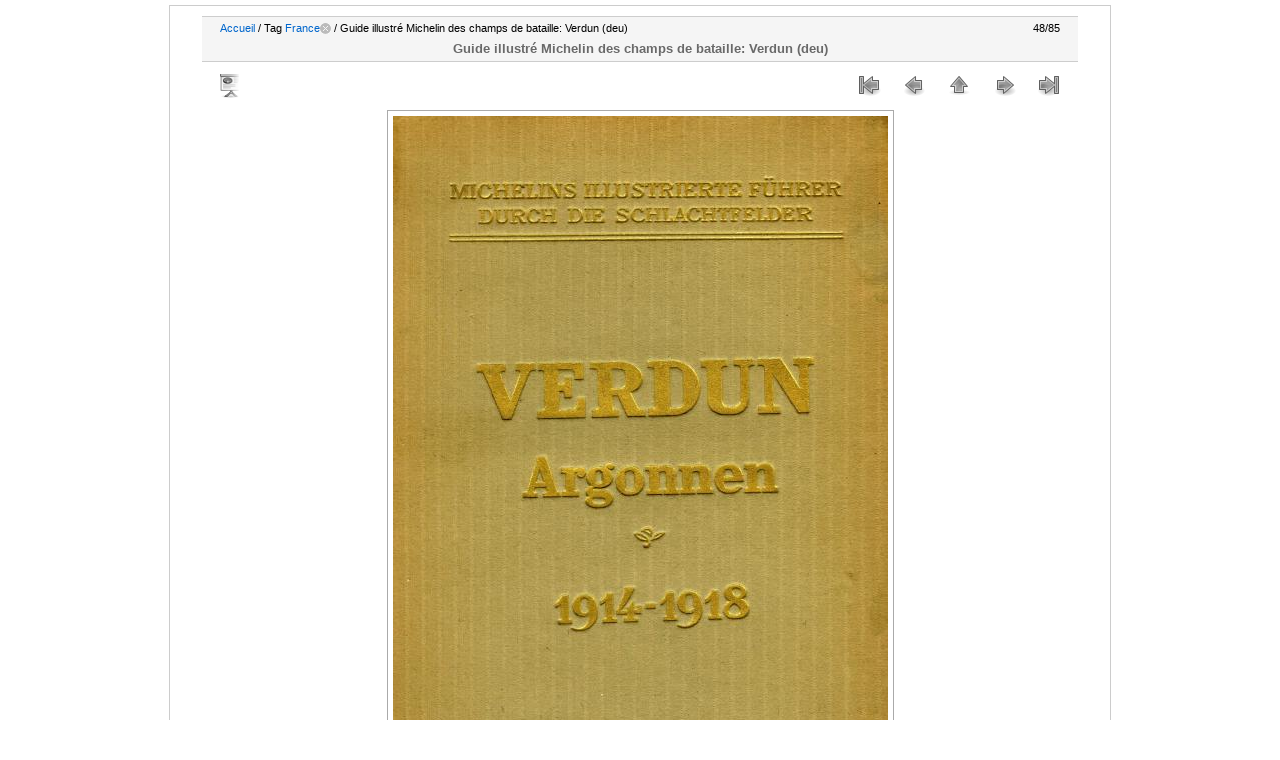

--- FILE ---
content_type: text/html; charset=utf-8
request_url: http://www.bibimage.com/galerie/picture.php?/431/tags/34-france
body_size: 8841
content:
<!DOCTYPE HTML PUBLIC "-//W3C//DTD HTML 4.01//EN" "http://www.w3.org/TR/html4/strict.dtd">
<html lang="fr" dir="ltr">
<head>
<meta http-equiv="Content-Type" content="text/html; charset=utf-8">
<meta name="generator" content="Piwigo (aka PWG), see piwigo.org">
 
<meta name="author" content="Michelin">
<meta name="keywords" content="France, Guerre 14-18, Guide illustré Michelin des champs de bataille">
<meta name="description" content="Guide illustré Michelin des champs de bataille: Verdun (deu) - guide_michelin_verdun_deu.jpg">

<title>Guide illustré Michelin des champs de bataille: Verdun (deu) | Galerie BIBimage - Images et publicités du Bibendum Michelin</title><link rel="shortcut icon" type="image/x-icon" href="themes/montblancxl/icon/favicon.ico">

<link rel="start" title="Accueil" href="http://www.bibimage.com/galerie/" >
<link rel="search" title="Recherche" href="search.php" >
<link rel="first" title="Première" href="picture.php?/415/tags/34-france" ><link rel="prev" title="Précédente" href="picture.php?/424/tags/34-france" ><link rel="next" title="Suivante" href="picture.php?/444/tags/34-france" ><link rel="last" title="Dernière" href="picture.php?/392/tags/34-france" ><link rel="up" title="Miniatures" href="index.php?/tags/34-france/start-40" >

<link rel="stylesheet" type="text/css" href="local/combined/3627k6.css">
 
	<!--[if lt IE 7]>
		<link rel="stylesheet" type="text/css" href="themes/default/fix-ie5-ie6.css">
	<![endif]-->
	<!--[if IE 7]>
		<link rel="stylesheet" type="text/css" href="themes/default/fix-ie7.css">
	<![endif]-->
	

<style type="text/css">.content { margin-left:auto !important; }</style>
<!--[if lt IE 7]>
  <link rel="stylesheet" type="text/css" href="themes/montblancxl/fix-ie5-ie6.css">
<![endif]-->

<style type="text/css">
#thePicturePage #theHeader {
	background: transparent url(themes/montblancxl/img/headerpic.jpg) no-repeat center bottom;
	height: 15px;
}
#thePicturePage #theHeader h1 { display: none; }
</style>






<!--[if lt IE 7]>
<script type="text/javascript" src="themes/default/js/pngfix.js"></script>
<![endif]-->

	<script type="text/javascript"> function roll_over_piclens(img_name, img_src){document[img_name].src = img_src;}</script>

</head>

<body id="thePicturePage">
<div id="the_page">


<div id="theHeader"><h1>
<a href="http://www.bibimage.com/galerie/index.php" alt="galerie BIBimage: Images et publicités du Bibendum Michelin" title="galerie BIBimage: Images et publicités du Bibendum Michelin">
GALERIE BIBimage
<br>Images et publicités du <br>Bibendum Michelin
</a>
</h1></div>




<div id="imageHeaderBar">
	<div class="browsePath">
		<a href="http://www.bibimage.com/galerie/">Accueil</a> / Tag <a href="index.php?/tags/34-france" title="Voir les photos liées uniquement à ce tag">France</a><a href="tags.php" style="border:none;" title="retirer ce tag de la liste"><img src="themes/montblancxl/icon/remove_s.png" alt="x" style="vertical-align:bottom;"></a>  / Guide illustré Michelin des champs de bataille: Verdun (deu)
	</div>
	<div class="imageNumber">48/85</div>
	<h2>Guide illustré Michelin des champs de bataille: Verdun (deu)</h2>
</div>

<div id="imageToolBar">
<div class="actionButtons">
<a href="picture.php?/431/tags/34-france&amp;slideshow=" title="diaporama" class="pwg-state-default pwg-button" rel="nofollow"><span class="pwg-icon pwg-icon-slideshow"> </span><span class="pwg-button-text">diaporama</span></a>





</div>

<div class="navigationButtons">
<a href="picture.php?/415/tags/34-france" title="Première : Ballons Michelin" class="pwg-state-default pwg-button"><span class="pwg-icon pwg-icon-arrowstop-w">&nbsp;</span><span class="pwg-button-text">Première</span></a>
<a href="picture.php?/424/tags/34-france" title="Précédente : Guide illustré Michelin des champs de bataille: Verdun (jaquette)" class="pwg-state-default pwg-button"><span class="pwg-icon pwg-icon-arrow-w">&nbsp;</span><span class="pwg-button-text">Précédente</span></a>
<a href="index.php?/tags/34-france/start-40" title="Miniatures" class="pwg-state-default pwg-button"><span class="pwg-icon pwg-icon-arrow-n">&nbsp;</span><span class="pwg-button-text">Miniatures</span></a>
<a href="picture.php?/444/tags/34-france" title="Suivante : Les plaques Michelin - 1920" class="pwg-state-default pwg-button pwg-button-icon-right"><span class="pwg-icon pwg-icon-arrow-e">&nbsp;</span><span class="pwg-button-text">Suivante</span></a>
<a href="picture.php?/392/tags/34-france" title="Dernière : Bureau de tourisme Michelin (2)" class="pwg-state-default pwg-button pwg-button-icon-right"><span class="pwg-icon pwg-icon-arrowstop-e"></span><span class="pwg-button-text">Dernière</span></a>
</div>
</div>
<div id="theImage">
	<img src="./galleries/guide_michelin/guide_michelin_bataille/guide_michelin_verdun_deu.jpg" style="width:495px;height:800px;" alt="guide_michelin_verdun_deu.jpg" id="theMainImage"
 title="Guide illustré Michelin des champs de bataille: Verdun (deu) - guide_michelin_verdun_deu.jpg"
	>




</div>

<div id="imageInfos">
<a class="navThumb" id="linkPrev" href="picture.php?/424/tags/34-france" title="Précédente : Guide illustré Michelin des champs de bataille: Verdun (jaquette)" rel="prev">
	<img src="./galleries/guide_michelin/guide_michelin_bataille/thumbnail/TN-guide_michelin_verdun_1925_07_01_couv.jpeg" alt="Guide illustré Michelin des champs de bataille: Verdun (jaquette)">
</a>
<a class="navThumb" id="linkNext" href="picture.php?/444/tags/34-france" title="Suivante : Les plaques Michelin - 1920" rel="next">
	<img src="./galleries/accessoire_michelin/thumbnail/TN-plaque_michelin_1920_005.jpg" alt="Les plaques Michelin - 1920">
</a>

<table id="standard" class="infoTable">
<tr id="Author"><td class="label">Auteur</td><td class="value">Michelin</td></tr><tr id="datecreate"><td class="label">Créée le</td><td class="value">non disponible</td></tr><tr id="Tags"><td class="label">Tags</td><td class="value"><a href="index.php?/tags/34-france">France</a>, <a href="index.php?/tags/39-guerre_14_18">Guerre 14-18</a>, <a href="index.php?/tags/30-guide_illustre_michelin_des_champs_de_bataille">Guide illustré Michelin des champs de bataille</a></td></tr><tr id="Visits"><td class="label">Visites</td><td class="value">55900</td></tr><tr id="Average"><td class="label">Score</td><td class="value"><span id="ratingScore">3.15</span> <span id="ratingCount">(1 notes)</span></td></tr><tr id="rating"><td class="label"><span id="updateRate">Votez pour cette photo</span></td><td class="value"><form action="picture.php?/431/tags/34-france&amp;action=rate" method="post" id="rateForm" style="margin:0;"><div><input type="submit" name="rate" value="0" class="rateButton" title="0"><input type="submit" name="rate" value="1" class="rateButton" title="1"><input type="submit" name="rate" value="2" class="rateButton" title="2"><input type="submit" name="rate" value="3" class="rateButton" title="3"><input type="submit" name="rate" value="4" class="rateButton" title="4"><input type="submit" name="rate" value="5" class="rateButton" title="5"></div></form></td></tr>
</table>

</div>


<div id="copyright">
	Propulsé par	<a href="http://fr.piwigo.org" class="Piwigo">Piwigo</a>
	
<script type="text/javascript">//<![CDATA[

document.onkeydown = function(e){e=e||window.event;if (e.altKey) return true;var target=e.target||e.srcElement;if (target && target.type) return true;var keyCode=e.keyCode||e.which, docElem=document.documentElement, url;switch(keyCode){case 63235: case 39: if (e.ctrlKey || docElem.scrollLeft==docElem.scrollWidth-docElem.clientWidth)url="picture.php?/444/tags/34-france"; break;case 63234: case 37: if (e.ctrlKey || docElem.scrollLeft==0)url="picture.php?/424/tags/34-france"; break;case 36: if (e.ctrlKey)url="picture.php?/415/tags/34-france"; break;case 35: if (e.ctrlKey)url="picture.php?/392/tags/34-france"; break;case 38: if (e.ctrlKey)url="index.php?/tags/34-france/start-40"; break;}if (url) {window.location=url.replace("&amp;","&"); return false;}return true;}
var _pwgRatingAutoQueue = _pwgRatingAutoQueue||[];_pwgRatingAutoQueue.push( {rootUrl: '', image_id: 431,onSuccess : function(rating) {var e = document.getElementById("updateRate");if (e) e.innerHTML = "Mettre à jour votre note";e = document.getElementById("ratingScore");if (e) e.innerHTML = rating.score;e = document.getElementById("ratingCount");if (e) e.innerHTML = "(%d notes)".replace( "%d", rating.count);}} );
//]]></script>
<script type="text/javascript">
(function() {
var s,after = document.getElementsByTagName('script')[document.getElementsByTagName('script').length-1];
s=document.createElement('script'); s.type='text/javascript'; s.async=true; s.src='local/combined/5pln7u.js';
after = after.parentNode.insertBefore(s, after);
})();
</script>

</div> </div></body>
</html>